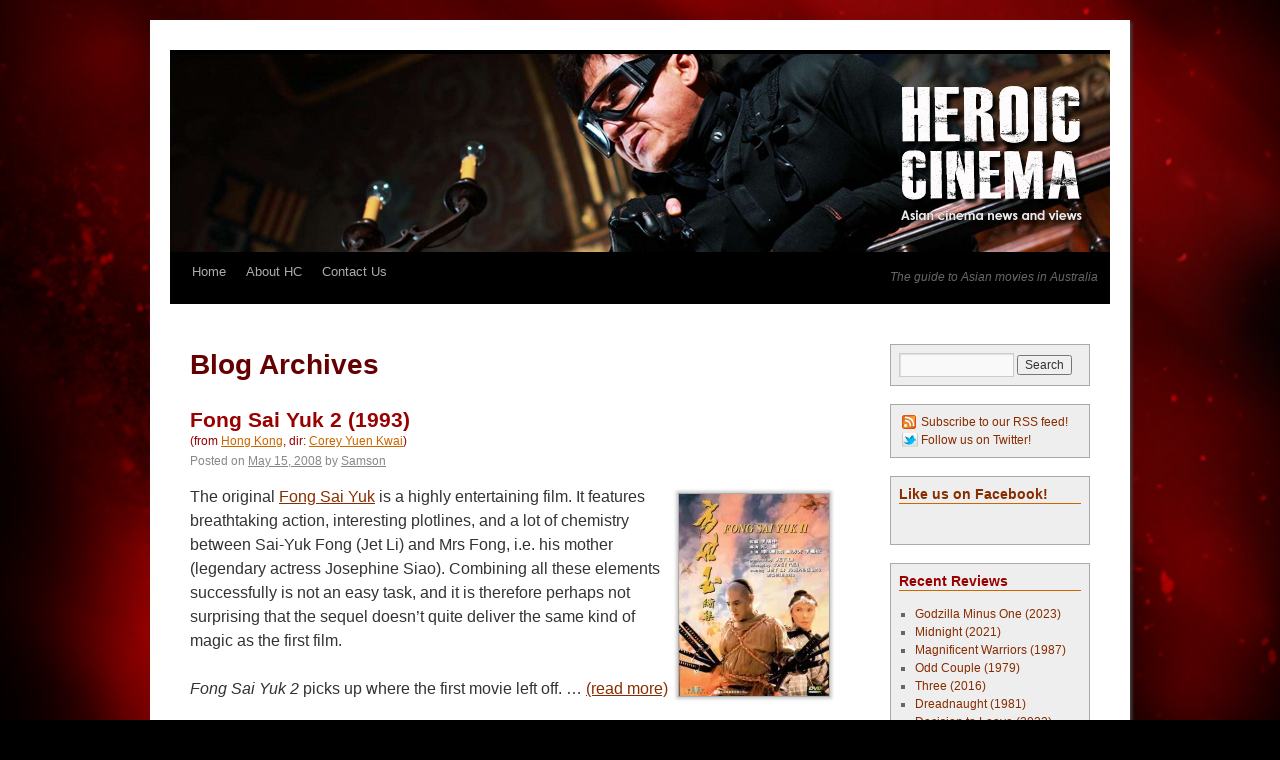

--- FILE ---
content_type: text/html; charset=UTF-8
request_url: https://www.heroic-cinema.com/directors/corey-yuen-kwai/
body_size: 10235
content:
<!DOCTYPE html>
<html lang="en-US">
<head>
<meta charset="UTF-8" />
<title>Corey Yuen Kwai | Directors | Heroic Cinema</title>
<link rel="profile" href="http://gmpg.org/xfn/11" />
<link rel="stylesheet" type="text/css" media="all" href="/wp-content/themes/twentyten/style.css" />
<link rel="stylesheet" type="text/css" media="all" href="/wp-content/themes/hcinema/style.css" />
<link rel="shortcut icon" href="/favicon.ico" />
<link rel="apple-touch-icon" sizes="114x114" href="/apple-touch-icon-114px.png" />
<link rel="apple-touch-icon" sizes="72x72" href="/apple-touch-icon-72px.png" />
<link rel="apple-touch-icon" href="/apple-touch-icon.png" />
<link rel="pingback" href="https://www.heroic-cinema.com/xmlrpc.php" />
<meta name='robots' content='max-image-preview:large' />
	<style>img:is([sizes="auto" i], [sizes^="auto," i]) { contain-intrinsic-size: 3000px 1500px }</style>
	<link rel='dns-prefetch' href='//www.googletagmanager.com' />
<link rel='dns-prefetch' href='//stats.wp.com' />
<link rel='dns-prefetch' href='//v0.wordpress.com' />
<link rel='preconnect' href='//i0.wp.com' />
<link rel="alternate" type="application/rss+xml" title="Heroic Cinema &raquo; Feed" href="https://www.heroic-cinema.com/feed/" />
<link rel="alternate" type="application/rss+xml" title="Heroic Cinema &raquo; Comments Feed" href="https://www.heroic-cinema.com/comments/feed/" />
<link rel="alternate" type="application/rss+xml" title="Heroic Cinema &raquo; Corey Yuen Kwai Director Feed" href="https://www.heroic-cinema.com/directors/corey-yuen-kwai/feed/" />
<script type="text/javascript">
/* <![CDATA[ */
window._wpemojiSettings = {"baseUrl":"https:\/\/s.w.org\/images\/core\/emoji\/16.0.1\/72x72\/","ext":".png","svgUrl":"https:\/\/s.w.org\/images\/core\/emoji\/16.0.1\/svg\/","svgExt":".svg","source":{"concatemoji":"https:\/\/www.heroic-cinema.com\/wp-includes\/js\/wp-emoji-release.min.js?ver=6.8.3"}};
/*! This file is auto-generated */
!function(s,n){var o,i,e;function c(e){try{var t={supportTests:e,timestamp:(new Date).valueOf()};sessionStorage.setItem(o,JSON.stringify(t))}catch(e){}}function p(e,t,n){e.clearRect(0,0,e.canvas.width,e.canvas.height),e.fillText(t,0,0);var t=new Uint32Array(e.getImageData(0,0,e.canvas.width,e.canvas.height).data),a=(e.clearRect(0,0,e.canvas.width,e.canvas.height),e.fillText(n,0,0),new Uint32Array(e.getImageData(0,0,e.canvas.width,e.canvas.height).data));return t.every(function(e,t){return e===a[t]})}function u(e,t){e.clearRect(0,0,e.canvas.width,e.canvas.height),e.fillText(t,0,0);for(var n=e.getImageData(16,16,1,1),a=0;a<n.data.length;a++)if(0!==n.data[a])return!1;return!0}function f(e,t,n,a){switch(t){case"flag":return n(e,"\ud83c\udff3\ufe0f\u200d\u26a7\ufe0f","\ud83c\udff3\ufe0f\u200b\u26a7\ufe0f")?!1:!n(e,"\ud83c\udde8\ud83c\uddf6","\ud83c\udde8\u200b\ud83c\uddf6")&&!n(e,"\ud83c\udff4\udb40\udc67\udb40\udc62\udb40\udc65\udb40\udc6e\udb40\udc67\udb40\udc7f","\ud83c\udff4\u200b\udb40\udc67\u200b\udb40\udc62\u200b\udb40\udc65\u200b\udb40\udc6e\u200b\udb40\udc67\u200b\udb40\udc7f");case"emoji":return!a(e,"\ud83e\udedf")}return!1}function g(e,t,n,a){var r="undefined"!=typeof WorkerGlobalScope&&self instanceof WorkerGlobalScope?new OffscreenCanvas(300,150):s.createElement("canvas"),o=r.getContext("2d",{willReadFrequently:!0}),i=(o.textBaseline="top",o.font="600 32px Arial",{});return e.forEach(function(e){i[e]=t(o,e,n,a)}),i}function t(e){var t=s.createElement("script");t.src=e,t.defer=!0,s.head.appendChild(t)}"undefined"!=typeof Promise&&(o="wpEmojiSettingsSupports",i=["flag","emoji"],n.supports={everything:!0,everythingExceptFlag:!0},e=new Promise(function(e){s.addEventListener("DOMContentLoaded",e,{once:!0})}),new Promise(function(t){var n=function(){try{var e=JSON.parse(sessionStorage.getItem(o));if("object"==typeof e&&"number"==typeof e.timestamp&&(new Date).valueOf()<e.timestamp+604800&&"object"==typeof e.supportTests)return e.supportTests}catch(e){}return null}();if(!n){if("undefined"!=typeof Worker&&"undefined"!=typeof OffscreenCanvas&&"undefined"!=typeof URL&&URL.createObjectURL&&"undefined"!=typeof Blob)try{var e="postMessage("+g.toString()+"("+[JSON.stringify(i),f.toString(),p.toString(),u.toString()].join(",")+"));",a=new Blob([e],{type:"text/javascript"}),r=new Worker(URL.createObjectURL(a),{name:"wpTestEmojiSupports"});return void(r.onmessage=function(e){c(n=e.data),r.terminate(),t(n)})}catch(e){}c(n=g(i,f,p,u))}t(n)}).then(function(e){for(var t in e)n.supports[t]=e[t],n.supports.everything=n.supports.everything&&n.supports[t],"flag"!==t&&(n.supports.everythingExceptFlag=n.supports.everythingExceptFlag&&n.supports[t]);n.supports.everythingExceptFlag=n.supports.everythingExceptFlag&&!n.supports.flag,n.DOMReady=!1,n.readyCallback=function(){n.DOMReady=!0}}).then(function(){return e}).then(function(){var e;n.supports.everything||(n.readyCallback(),(e=n.source||{}).concatemoji?t(e.concatemoji):e.wpemoji&&e.twemoji&&(t(e.twemoji),t(e.wpemoji)))}))}((window,document),window._wpemojiSettings);
/* ]]> */
</script>
<style id='wp-emoji-styles-inline-css' type='text/css'>

	img.wp-smiley, img.emoji {
		display: inline !important;
		border: none !important;
		box-shadow: none !important;
		height: 1em !important;
		width: 1em !important;
		margin: 0 0.07em !important;
		vertical-align: -0.1em !important;
		background: none !important;
		padding: 0 !important;
	}
</style>
<link rel='stylesheet' id='wp-block-library-css' href='https://www.heroic-cinema.com/wp-includes/css/dist/block-library/style.min.css?ver=6.8.3' type='text/css' media='all' />
<style id='wp-block-library-theme-inline-css' type='text/css'>
.wp-block-audio :where(figcaption){color:#555;font-size:13px;text-align:center}.is-dark-theme .wp-block-audio :where(figcaption){color:#ffffffa6}.wp-block-audio{margin:0 0 1em}.wp-block-code{border:1px solid #ccc;border-radius:4px;font-family:Menlo,Consolas,monaco,monospace;padding:.8em 1em}.wp-block-embed :where(figcaption){color:#555;font-size:13px;text-align:center}.is-dark-theme .wp-block-embed :where(figcaption){color:#ffffffa6}.wp-block-embed{margin:0 0 1em}.blocks-gallery-caption{color:#555;font-size:13px;text-align:center}.is-dark-theme .blocks-gallery-caption{color:#ffffffa6}:root :where(.wp-block-image figcaption){color:#555;font-size:13px;text-align:center}.is-dark-theme :root :where(.wp-block-image figcaption){color:#ffffffa6}.wp-block-image{margin:0 0 1em}.wp-block-pullquote{border-bottom:4px solid;border-top:4px solid;color:currentColor;margin-bottom:1.75em}.wp-block-pullquote cite,.wp-block-pullquote footer,.wp-block-pullquote__citation{color:currentColor;font-size:.8125em;font-style:normal;text-transform:uppercase}.wp-block-quote{border-left:.25em solid;margin:0 0 1.75em;padding-left:1em}.wp-block-quote cite,.wp-block-quote footer{color:currentColor;font-size:.8125em;font-style:normal;position:relative}.wp-block-quote:where(.has-text-align-right){border-left:none;border-right:.25em solid;padding-left:0;padding-right:1em}.wp-block-quote:where(.has-text-align-center){border:none;padding-left:0}.wp-block-quote.is-large,.wp-block-quote.is-style-large,.wp-block-quote:where(.is-style-plain){border:none}.wp-block-search .wp-block-search__label{font-weight:700}.wp-block-search__button{border:1px solid #ccc;padding:.375em .625em}:where(.wp-block-group.has-background){padding:1.25em 2.375em}.wp-block-separator.has-css-opacity{opacity:.4}.wp-block-separator{border:none;border-bottom:2px solid;margin-left:auto;margin-right:auto}.wp-block-separator.has-alpha-channel-opacity{opacity:1}.wp-block-separator:not(.is-style-wide):not(.is-style-dots){width:100px}.wp-block-separator.has-background:not(.is-style-dots){border-bottom:none;height:1px}.wp-block-separator.has-background:not(.is-style-wide):not(.is-style-dots){height:2px}.wp-block-table{margin:0 0 1em}.wp-block-table td,.wp-block-table th{word-break:normal}.wp-block-table :where(figcaption){color:#555;font-size:13px;text-align:center}.is-dark-theme .wp-block-table :where(figcaption){color:#ffffffa6}.wp-block-video :where(figcaption){color:#555;font-size:13px;text-align:center}.is-dark-theme .wp-block-video :where(figcaption){color:#ffffffa6}.wp-block-video{margin:0 0 1em}:root :where(.wp-block-template-part.has-background){margin-bottom:0;margin-top:0;padding:1.25em 2.375em}
</style>
<style id='classic-theme-styles-inline-css' type='text/css'>
/*! This file is auto-generated */
.wp-block-button__link{color:#fff;background-color:#32373c;border-radius:9999px;box-shadow:none;text-decoration:none;padding:calc(.667em + 2px) calc(1.333em + 2px);font-size:1.125em}.wp-block-file__button{background:#32373c;color:#fff;text-decoration:none}
</style>
<link rel='stylesheet' id='mediaelement-css' href='https://www.heroic-cinema.com/wp-includes/js/mediaelement/mediaelementplayer-legacy.min.css?ver=4.2.17' type='text/css' media='all' />
<link rel='stylesheet' id='wp-mediaelement-css' href='https://www.heroic-cinema.com/wp-includes/js/mediaelement/wp-mediaelement.min.css?ver=6.8.3' type='text/css' media='all' />
<style id='jetpack-sharing-buttons-style-inline-css' type='text/css'>
.jetpack-sharing-buttons__services-list{display:flex;flex-direction:row;flex-wrap:wrap;gap:0;list-style-type:none;margin:5px;padding:0}.jetpack-sharing-buttons__services-list.has-small-icon-size{font-size:12px}.jetpack-sharing-buttons__services-list.has-normal-icon-size{font-size:16px}.jetpack-sharing-buttons__services-list.has-large-icon-size{font-size:24px}.jetpack-sharing-buttons__services-list.has-huge-icon-size{font-size:36px}@media print{.jetpack-sharing-buttons__services-list{display:none!important}}.editor-styles-wrapper .wp-block-jetpack-sharing-buttons{gap:0;padding-inline-start:0}ul.jetpack-sharing-buttons__services-list.has-background{padding:1.25em 2.375em}
</style>
<style id='global-styles-inline-css' type='text/css'>
:root{--wp--preset--aspect-ratio--square: 1;--wp--preset--aspect-ratio--4-3: 4/3;--wp--preset--aspect-ratio--3-4: 3/4;--wp--preset--aspect-ratio--3-2: 3/2;--wp--preset--aspect-ratio--2-3: 2/3;--wp--preset--aspect-ratio--16-9: 16/9;--wp--preset--aspect-ratio--9-16: 9/16;--wp--preset--color--black: #000;--wp--preset--color--cyan-bluish-gray: #abb8c3;--wp--preset--color--white: #fff;--wp--preset--color--pale-pink: #f78da7;--wp--preset--color--vivid-red: #cf2e2e;--wp--preset--color--luminous-vivid-orange: #ff6900;--wp--preset--color--luminous-vivid-amber: #fcb900;--wp--preset--color--light-green-cyan: #7bdcb5;--wp--preset--color--vivid-green-cyan: #00d084;--wp--preset--color--pale-cyan-blue: #8ed1fc;--wp--preset--color--vivid-cyan-blue: #0693e3;--wp--preset--color--vivid-purple: #9b51e0;--wp--preset--color--blue: #0066cc;--wp--preset--color--medium-gray: #666;--wp--preset--color--light-gray: #f1f1f1;--wp--preset--gradient--vivid-cyan-blue-to-vivid-purple: linear-gradient(135deg,rgba(6,147,227,1) 0%,rgb(155,81,224) 100%);--wp--preset--gradient--light-green-cyan-to-vivid-green-cyan: linear-gradient(135deg,rgb(122,220,180) 0%,rgb(0,208,130) 100%);--wp--preset--gradient--luminous-vivid-amber-to-luminous-vivid-orange: linear-gradient(135deg,rgba(252,185,0,1) 0%,rgba(255,105,0,1) 100%);--wp--preset--gradient--luminous-vivid-orange-to-vivid-red: linear-gradient(135deg,rgba(255,105,0,1) 0%,rgb(207,46,46) 100%);--wp--preset--gradient--very-light-gray-to-cyan-bluish-gray: linear-gradient(135deg,rgb(238,238,238) 0%,rgb(169,184,195) 100%);--wp--preset--gradient--cool-to-warm-spectrum: linear-gradient(135deg,rgb(74,234,220) 0%,rgb(151,120,209) 20%,rgb(207,42,186) 40%,rgb(238,44,130) 60%,rgb(251,105,98) 80%,rgb(254,248,76) 100%);--wp--preset--gradient--blush-light-purple: linear-gradient(135deg,rgb(255,206,236) 0%,rgb(152,150,240) 100%);--wp--preset--gradient--blush-bordeaux: linear-gradient(135deg,rgb(254,205,165) 0%,rgb(254,45,45) 50%,rgb(107,0,62) 100%);--wp--preset--gradient--luminous-dusk: linear-gradient(135deg,rgb(255,203,112) 0%,rgb(199,81,192) 50%,rgb(65,88,208) 100%);--wp--preset--gradient--pale-ocean: linear-gradient(135deg,rgb(255,245,203) 0%,rgb(182,227,212) 50%,rgb(51,167,181) 100%);--wp--preset--gradient--electric-grass: linear-gradient(135deg,rgb(202,248,128) 0%,rgb(113,206,126) 100%);--wp--preset--gradient--midnight: linear-gradient(135deg,rgb(2,3,129) 0%,rgb(40,116,252) 100%);--wp--preset--font-size--small: 13px;--wp--preset--font-size--medium: 20px;--wp--preset--font-size--large: 36px;--wp--preset--font-size--x-large: 42px;--wp--preset--spacing--20: 0.44rem;--wp--preset--spacing--30: 0.67rem;--wp--preset--spacing--40: 1rem;--wp--preset--spacing--50: 1.5rem;--wp--preset--spacing--60: 2.25rem;--wp--preset--spacing--70: 3.38rem;--wp--preset--spacing--80: 5.06rem;--wp--preset--shadow--natural: 6px 6px 9px rgba(0, 0, 0, 0.2);--wp--preset--shadow--deep: 12px 12px 50px rgba(0, 0, 0, 0.4);--wp--preset--shadow--sharp: 6px 6px 0px rgba(0, 0, 0, 0.2);--wp--preset--shadow--outlined: 6px 6px 0px -3px rgba(255, 255, 255, 1), 6px 6px rgba(0, 0, 0, 1);--wp--preset--shadow--crisp: 6px 6px 0px rgba(0, 0, 0, 1);}:where(.is-layout-flex){gap: 0.5em;}:where(.is-layout-grid){gap: 0.5em;}body .is-layout-flex{display: flex;}.is-layout-flex{flex-wrap: wrap;align-items: center;}.is-layout-flex > :is(*, div){margin: 0;}body .is-layout-grid{display: grid;}.is-layout-grid > :is(*, div){margin: 0;}:where(.wp-block-columns.is-layout-flex){gap: 2em;}:where(.wp-block-columns.is-layout-grid){gap: 2em;}:where(.wp-block-post-template.is-layout-flex){gap: 1.25em;}:where(.wp-block-post-template.is-layout-grid){gap: 1.25em;}.has-black-color{color: var(--wp--preset--color--black) !important;}.has-cyan-bluish-gray-color{color: var(--wp--preset--color--cyan-bluish-gray) !important;}.has-white-color{color: var(--wp--preset--color--white) !important;}.has-pale-pink-color{color: var(--wp--preset--color--pale-pink) !important;}.has-vivid-red-color{color: var(--wp--preset--color--vivid-red) !important;}.has-luminous-vivid-orange-color{color: var(--wp--preset--color--luminous-vivid-orange) !important;}.has-luminous-vivid-amber-color{color: var(--wp--preset--color--luminous-vivid-amber) !important;}.has-light-green-cyan-color{color: var(--wp--preset--color--light-green-cyan) !important;}.has-vivid-green-cyan-color{color: var(--wp--preset--color--vivid-green-cyan) !important;}.has-pale-cyan-blue-color{color: var(--wp--preset--color--pale-cyan-blue) !important;}.has-vivid-cyan-blue-color{color: var(--wp--preset--color--vivid-cyan-blue) !important;}.has-vivid-purple-color{color: var(--wp--preset--color--vivid-purple) !important;}.has-black-background-color{background-color: var(--wp--preset--color--black) !important;}.has-cyan-bluish-gray-background-color{background-color: var(--wp--preset--color--cyan-bluish-gray) !important;}.has-white-background-color{background-color: var(--wp--preset--color--white) !important;}.has-pale-pink-background-color{background-color: var(--wp--preset--color--pale-pink) !important;}.has-vivid-red-background-color{background-color: var(--wp--preset--color--vivid-red) !important;}.has-luminous-vivid-orange-background-color{background-color: var(--wp--preset--color--luminous-vivid-orange) !important;}.has-luminous-vivid-amber-background-color{background-color: var(--wp--preset--color--luminous-vivid-amber) !important;}.has-light-green-cyan-background-color{background-color: var(--wp--preset--color--light-green-cyan) !important;}.has-vivid-green-cyan-background-color{background-color: var(--wp--preset--color--vivid-green-cyan) !important;}.has-pale-cyan-blue-background-color{background-color: var(--wp--preset--color--pale-cyan-blue) !important;}.has-vivid-cyan-blue-background-color{background-color: var(--wp--preset--color--vivid-cyan-blue) !important;}.has-vivid-purple-background-color{background-color: var(--wp--preset--color--vivid-purple) !important;}.has-black-border-color{border-color: var(--wp--preset--color--black) !important;}.has-cyan-bluish-gray-border-color{border-color: var(--wp--preset--color--cyan-bluish-gray) !important;}.has-white-border-color{border-color: var(--wp--preset--color--white) !important;}.has-pale-pink-border-color{border-color: var(--wp--preset--color--pale-pink) !important;}.has-vivid-red-border-color{border-color: var(--wp--preset--color--vivid-red) !important;}.has-luminous-vivid-orange-border-color{border-color: var(--wp--preset--color--luminous-vivid-orange) !important;}.has-luminous-vivid-amber-border-color{border-color: var(--wp--preset--color--luminous-vivid-amber) !important;}.has-light-green-cyan-border-color{border-color: var(--wp--preset--color--light-green-cyan) !important;}.has-vivid-green-cyan-border-color{border-color: var(--wp--preset--color--vivid-green-cyan) !important;}.has-pale-cyan-blue-border-color{border-color: var(--wp--preset--color--pale-cyan-blue) !important;}.has-vivid-cyan-blue-border-color{border-color: var(--wp--preset--color--vivid-cyan-blue) !important;}.has-vivid-purple-border-color{border-color: var(--wp--preset--color--vivid-purple) !important;}.has-vivid-cyan-blue-to-vivid-purple-gradient-background{background: var(--wp--preset--gradient--vivid-cyan-blue-to-vivid-purple) !important;}.has-light-green-cyan-to-vivid-green-cyan-gradient-background{background: var(--wp--preset--gradient--light-green-cyan-to-vivid-green-cyan) !important;}.has-luminous-vivid-amber-to-luminous-vivid-orange-gradient-background{background: var(--wp--preset--gradient--luminous-vivid-amber-to-luminous-vivid-orange) !important;}.has-luminous-vivid-orange-to-vivid-red-gradient-background{background: var(--wp--preset--gradient--luminous-vivid-orange-to-vivid-red) !important;}.has-very-light-gray-to-cyan-bluish-gray-gradient-background{background: var(--wp--preset--gradient--very-light-gray-to-cyan-bluish-gray) !important;}.has-cool-to-warm-spectrum-gradient-background{background: var(--wp--preset--gradient--cool-to-warm-spectrum) !important;}.has-blush-light-purple-gradient-background{background: var(--wp--preset--gradient--blush-light-purple) !important;}.has-blush-bordeaux-gradient-background{background: var(--wp--preset--gradient--blush-bordeaux) !important;}.has-luminous-dusk-gradient-background{background: var(--wp--preset--gradient--luminous-dusk) !important;}.has-pale-ocean-gradient-background{background: var(--wp--preset--gradient--pale-ocean) !important;}.has-electric-grass-gradient-background{background: var(--wp--preset--gradient--electric-grass) !important;}.has-midnight-gradient-background{background: var(--wp--preset--gradient--midnight) !important;}.has-small-font-size{font-size: var(--wp--preset--font-size--small) !important;}.has-medium-font-size{font-size: var(--wp--preset--font-size--medium) !important;}.has-large-font-size{font-size: var(--wp--preset--font-size--large) !important;}.has-x-large-font-size{font-size: var(--wp--preset--font-size--x-large) !important;}
:where(.wp-block-post-template.is-layout-flex){gap: 1.25em;}:where(.wp-block-post-template.is-layout-grid){gap: 1.25em;}
:where(.wp-block-columns.is-layout-flex){gap: 2em;}:where(.wp-block-columns.is-layout-grid){gap: 2em;}
:root :where(.wp-block-pullquote){font-size: 1.5em;line-height: 1.6;}
</style>
<link rel='stylesheet' id='twentyten-block-style-css' href='https://www.heroic-cinema.com/wp-content/themes/twentyten/blocks.css?ver=20250220' type='text/css' media='all' />
<style id='jetpack_facebook_likebox-inline-css' type='text/css'>
.widget_facebook_likebox {
	overflow: hidden;
}

</style>

<!-- Google tag (gtag.js) snippet added by Site Kit -->
<!-- Google Analytics snippet added by Site Kit -->
<script type="text/javascript" src="https://www.googletagmanager.com/gtag/js?id=G-KKD9LSGKK4" id="google_gtagjs-js" async></script>
<script type="text/javascript" id="google_gtagjs-js-after">
/* <![CDATA[ */
window.dataLayer = window.dataLayer || [];function gtag(){dataLayer.push(arguments);}
gtag("set","linker",{"domains":["www.heroic-cinema.com"]});
gtag("js", new Date());
gtag("set", "developer_id.dZTNiMT", true);
gtag("config", "G-KKD9LSGKK4");
/* ]]> */
</script>
<link rel="https://api.w.org/" href="https://www.heroic-cinema.com/wp-json/" /><link rel="alternate" title="JSON" type="application/json" href="https://www.heroic-cinema.com/wp-json/wp/v2/directors/1891" /><link rel="EditURI" type="application/rsd+xml" title="RSD" href="https://www.heroic-cinema.com/xmlrpc.php?rsd" />
<meta name="generator" content="Site Kit by Google 1.162.1" />	<style>img#wpstats{display:none}</style>
		<style type="text/css" id="custom-background-css">
body.custom-background { background-color: #000; background-image: url("https://www.heroic-cinema.com/wp-content/uploads/2011/01/blogdesign_bg1.jpg"); background-position: center top; background-size: auto; background-repeat: no-repeat; background-attachment: fixed; }
</style>
	
<!-- Jetpack Open Graph Tags -->
<meta property="og:type" content="website" />
<meta property="og:title" content="Corey Yuen Kwai &#8211; Heroic Cinema" />
<meta property="og:url" content="https://www.heroic-cinema.com/directors/corey-yuen-kwai/" />
<meta property="og:site_name" content="Heroic Cinema" />
<meta property="og:image" content="https://s0.wp.com/i/blank.jpg" />
<meta property="og:image:width" content="200" />
<meta property="og:image:height" content="200" />
<meta property="og:image:alt" content="" />
<meta property="og:locale" content="en_US" />

<!-- End Jetpack Open Graph Tags -->
</head>


<body class="archive tax-directors term-corey-yuen-kwai term-1891 custom-background wp-theme-twentyten wp-child-theme-hcinema">
<div id="wrapper" class="hfeed">
	<div id="header">
		<div id="masthead">
			<div id="branding" role="banner">
                
				<a href="/"><img src="https://www.heroic-cinema.com/wp-content/uploads/2013/03/cropped-HC3header__0166.png" width="940" height="198" alt="Heroic Cinema" /></a>
			</div><!-- #branding -->

			<div id="access" role="navigation">
			  				<div class="skip-link screen-reader-text"><a href="#content" title="Skip to content">Skip to content</a></div>
								<div class="menu"><ul>
<li ><a href="https://www.heroic-cinema.com/">Home</a></li><li class="page_item page-item-2"><a href="https://www.heroic-cinema.com/about/">About HC</a></li>
<li class="page_item page-item-7917"><a href="https://www.heroic-cinema.com/contact-us/">Contact Us</a></li>
</ul></div>
				<div id="site-description">The guide to Asian movies in Australia</div>
			</div><!-- #access -->
		</div><!-- #masthead -->
	</div><!-- #header -->

	<div id="main">

		<div id="container">
			<div id="content" role="main">


			<h1 class="page-title">
			Blog Archives			</h1>






			<div id="post-1290" class="post-1290 reviews type-reviews status-publish has-post-thumbnail hentry countries-hong-kong directors-corey-yuen-kwai actors-jet-li actors-josephine-siao-fong-fong actors-michelle-reis">
			<h2 class="entry-title"><a href="https://www.heroic-cinema.com/reviews/fong-sai-yuk-2-1993/" title="Permalink to Fong Sai Yuk 2 (1993)" rel="bookmark">Fong Sai Yuk 2 (1993)</a></h2>

                    <div class="hcinema-short-meta">
                (from <a href="https://www.heroic-cinema.com/countries/hong-kong/" rel="tag">Hong Kong</a>,                dir: <a href="https://www.heroic-cinema.com/directors/corey-yuen-kwai/" rel="tag">Corey Yuen Kwai</a>)
            </div>
        
			<div class="entry-meta">
				<span class="meta-prep meta-prep-author">Posted on</span> <a href="https://www.heroic-cinema.com/reviews/fong-sai-yuk-2-1993/" title="10:36 pm" rel="bookmark"><span class="entry-date">May 15, 2008</span></a> <span class="meta-sep">by</span> <span class="author vcard"><a class="url fn n" href="https://www.heroic-cinema.com/author/samson/" title="View all posts by Samson">Samson</a></span>			</div><!-- .entry-meta -->

				<div class="entry-summary">
				<img width="150" height="202" src="https://i0.wp.com/www.heroic-cinema.com/wp-content/uploads/2008/05/fsy2.jpg?fit=150%2C202&amp;ssl=1" class="attachment-hcinema-thumbnail size-hcinema-thumbnail wp-post-image" alt="" decoding="async" srcset="https://i0.wp.com/www.heroic-cinema.com/wp-content/uploads/2008/05/fsy2.jpg?w=444&amp;ssl=1 444w, https://i0.wp.com/www.heroic-cinema.com/wp-content/uploads/2008/05/fsy2.jpg?resize=222%2C300&amp;ssl=1 222w, https://i0.wp.com/www.heroic-cinema.com/wp-content/uploads/2008/05/fsy2.jpg?resize=150%2C202&amp;ssl=1 150w" sizes="(max-width: 150px) 100vw, 150px" />				<p>The original <a href="/reviews/fongsai">Fong Sai Yuk</a> is a highly entertaining film. It features breathtaking action, interesting plotlines, and a lot of chemistry between Sai-Yuk Fong (Jet Li) and Mrs Fong, i.e. his mother (legendary actress Josephine Siao). Combining all these elements successfully is not an easy task, and it is therefore perhaps not surprising that the sequel doesn’t quite deliver the same kind of magic as the first film.</p>
<p><i>Fong Sai Yuk 2</i> picks up where the first movie left off. &hellip; <a href="https://www.heroic-cinema.com/reviews/fong-sai-yuk-2-1993/" class="read-more">(read more) </a></p>			</div><!-- .entry-summary -->
	
			<div class="entry-utility">
												<span class="comments-link"><span>Comments Off<span class="screen-reader-text"> on Fong Sai Yuk 2 (1993)</span></span></span>
							</div><!-- .entry-utility -->
		</div><!-- #post-## -->

		
	


			<div id="post-1781" class="post-1781 reviews type-reviews status-publish has-post-thumbnail hentry countries-hong-kong directors-corey-yuen-kwai actors-karen-mok actors-shu-qi actors-vicki-zhao-wei distributors-sony">
			<h2 class="entry-title"><a href="https://www.heroic-cinema.com/reviews/so-close-2002/" title="Permalink to So Close (2002)" rel="bookmark">So Close (2002)</a></h2>

                    <div class="hcinema-short-meta">
                (from <a href="https://www.heroic-cinema.com/countries/hong-kong/" rel="tag">Hong Kong</a>,                dir: <a href="https://www.heroic-cinema.com/directors/corey-yuen-kwai/" rel="tag">Corey Yuen Kwai</a>)
            </div>
        
			<div class="entry-meta">
				<span class="meta-prep meta-prep-author">Posted on</span> <a href="https://www.heroic-cinema.com/reviews/so-close-2002/" title="9:28 pm" rel="bookmark"><span class="entry-date">January 25, 2006</span></a> <span class="meta-sep">by</span> <span class="author vcard"><a class="url fn n" href="https://www.heroic-cinema.com/author/jonathan/" title="View all posts by Jonathan">Jonathan</a></span>			</div><!-- .entry-meta -->

				<div class="entry-summary">
				<img width="134" height="194" src="https://i0.wp.com/www.heroic-cinema.com/wp-content/uploads/2006/01/so-close-dvd.jpg?fit=134%2C194&amp;ssl=1" class="attachment-hcinema-thumbnail size-hcinema-thumbnail wp-post-image" alt="" decoding="async" />				<p>Okay film-goers, let&rsquo;s get going.  I&rsquo;ll keep this snappy, because I&rsquo;m here to give you the low down on one snap-p-py piece of cinema &mdash; <i>So Close</i>.</p>
<p>Pop quiz; which HK director is responsible for this film?  If your answer&rsquo;s not Corey Yuen, you deserve to be beaten repeatedly with a pair of rollerblades by Zhao Wei, because his name&rsquo;s right there under the title, but in the mean time, here&rsquo;s a selected Corey Yuen filmography&hellip;</p>
<p>1993 &mdash; <i>Fong </i>&hellip; <a href="https://www.heroic-cinema.com/reviews/so-close-2002/" class="read-more">(read more) </a></p>			</div><!-- .entry-summary -->
	
			<div class="entry-utility">
												<span class="comments-link"><span>Comments Off<span class="screen-reader-text"> on So Close (2002)</span></span></span>
							</div><!-- .entry-utility -->
		</div><!-- #post-## -->

		
	


			<div id="post-1107" class="post-1107 reviews type-reviews status-publish has-post-thumbnail hentry countries-hong-kong directors-corey-yuen-kwai actors-charlene-choi actors-chen-bo-lin actors-daniel-wu actors-donnie-yen actors-gillian-cheung actors-jackie-chan actors-jaycee-chan actors-tony-leung-ka-fai distributors-force">
			<h2 class="entry-title"><a href="https://www.heroic-cinema.com/reviews/blade-of-the-rose-2004/" title="Permalink to Blade Of The Rose (2004)" rel="bookmark">Blade Of The Rose (2004)</a></h2>

                    <div class="hcinema-short-meta">
                (from <a href="https://www.heroic-cinema.com/countries/hong-kong/" rel="tag">Hong Kong</a>,                dir: <a href="https://www.heroic-cinema.com/directors/corey-yuen-kwai/" rel="tag">Corey Yuen Kwai</a>)
            </div>
        
			<div class="entry-meta">
				<span class="meta-prep meta-prep-author">Posted on</span> <a href="https://www.heroic-cinema.com/reviews/blade-of-the-rose-2004/" title="5:27 am" rel="bookmark"><span class="entry-date">January 8, 2006</span></a> <span class="meta-sep">by</span> <span class="author vcard"><a class="url fn n" href="https://www.heroic-cinema.com/author/alison/" title="View all posts by Alison">Alison</a></span>			</div><!-- .entry-meta -->

				<div class="entry-summary">
				<img width="134" height="199" src="https://i0.wp.com/www.heroic-cinema.com/wp-content/uploads/2006/01/bladerose.jpg?fit=134%2C199&amp;ssl=1" class="attachment-hcinema-thumbnail size-hcinema-thumbnail wp-post-image" alt="" decoding="async" />				<p>
Of all sequels, this is the one that should never have been made. The original Twins publicity vehicle, <a href="/reviews/twins-fx">The Twins Effect</a>, was not a strong enough film to warrant a sequel, which is probably why the film-makers decided to use a completely different story. Bad move. Exceedingly bad move.
</p>
<p>
The story is complicated, but not well-thought out. It doesn&#8217;t hang together, and helps to make the whole film look rather like an undergraduate effort: full of grand ideas rendered &hellip; <a href="https://www.heroic-cinema.com/reviews/blade-of-the-rose-2004/" class="read-more">(read more) </a></p>			</div><!-- .entry-summary -->
	
			<div class="entry-utility">
												<span class="comments-link"><span>Comments Off<span class="screen-reader-text"> on Blade Of The Rose (2004)</span></span></span>
							</div><!-- .entry-utility -->
		</div><!-- #post-## -->

		
	


			<div id="post-1289" class="post-1289 reviews type-reviews status-publish has-post-thumbnail hentry countries-hong-kong directors-corey-yuen-kwai actors-adam-cheng actors-chu-kong actors-jet-li actors-josephine-siao actors-michelle-reis actors-sibelle-hu actors-vincent-zhao">
			<h2 class="entry-title"><a href="https://www.heroic-cinema.com/reviews/fong-sai-yuk-1993/" title="Permalink to Fong Sai Yuk (1993)" rel="bookmark">Fong Sai Yuk (1993)</a></h2>

                    <div class="hcinema-short-meta">
                (from <a href="https://www.heroic-cinema.com/countries/hong-kong/" rel="tag">Hong Kong</a>,                dir: <a href="https://www.heroic-cinema.com/directors/corey-yuen-kwai/" rel="tag">Corey Yuen Kwai</a>)
            </div>
        
			<div class="entry-meta">
				<span class="meta-prep meta-prep-author">Posted on</span> <a href="https://www.heroic-cinema.com/reviews/fong-sai-yuk-1993/" title="9:25 pm" rel="bookmark"><span class="entry-date">October 29, 2005</span></a> <span class="meta-sep">by</span> <span class="author vcard"><a class="url fn n" href="https://www.heroic-cinema.com/author/yvonne/" title="View all posts by Yvonne">Yvonne</a></span>			</div><!-- .entry-meta -->

				<div class="entry-summary">
				<img width="134" height="184" src="https://i0.wp.com/www.heroic-cinema.com/wp-content/uploads/2005/10/fongsai.jpg?fit=134%2C184&amp;ssl=1" class="attachment-hcinema-thumbnail size-hcinema-thumbnail wp-post-image" alt="" decoding="async" loading="lazy" />				<p>Some generally splendid movies have one incredibly creative fight scene that will firmly lodge itself in the memory of those who view them. With <a href="/reviews/wingchun">Wing Chun</a>, it&#8217;s that which has Michelle Yeoh defending a tray of tofu against a male chauvinist pig of an opponent and sending it where no tray of tofu has ever gone before or since. With <i>Dragon Inn</i>, it&#8217;s the duel that starts off with Maggie Cheung interrupting Brigitte Lin&#8217;s bathing and involves Ms. &hellip; <a href="https://www.heroic-cinema.com/reviews/fong-sai-yuk-1993/" class="read-more">(read more) </a></p>			</div><!-- .entry-summary -->
	
			<div class="entry-utility">
												<span class="comments-link"><span>Comments Off<span class="screen-reader-text"> on Fong Sai Yuk (1993)</span></span></span>
							</div><!-- .entry-utility -->
		</div><!-- #post-## -->

		
	


			</div><!-- #content -->
		</div><!-- #container -->


		<div id="primary" class="widget-area" role="complementary">
			<ul class="xoxo">

<li id="search-2" class="widget-container widget_search"><form role="search" method="get" id="searchform" class="searchform" action="https://www.heroic-cinema.com/">
				<div>
					<label class="screen-reader-text" for="s">Search for:</label>
					<input type="text" value="" name="s" id="s" />
					<input type="submit" id="searchsubmit" value="Search" />
				</div>
			</form></li><li id="text-3" class="widget-container widget_text">			<div class="textwidget"><a href="http://www.heroic-cinema.com/feed/" class="hcinema-feed-icon">Subscribe to our RSS feed!</a><br/>

<a href="http://www.twitter.com/heroiccinema" class="hcinema-twitter-icon">Follow us on Twitter!</a></div>
		</li><li id="facebook-likebox-3" class="widget-container widget_facebook_likebox"><h3 class="widget-title"><a href="https://www.facebook.com/heroiccinema">Like us on Facebook!</a></h3>		<div id="fb-root"></div>
		<div class="fb-page" data-href="https://www.facebook.com/heroiccinema" data-width="180"  data-height="130" data-hide-cover="false" data-show-facepile="false" data-tabs="false" data-hide-cta="false" data-small-header="false">
		<div class="fb-xfbml-parse-ignore"><blockquote cite="https://www.facebook.com/heroiccinema"><a href="https://www.facebook.com/heroiccinema">Like us on Facebook!</a></blockquote></div>
		</div>
		</li>			<li id="custom-post-type-recent-posts-2" class="widget-container widget_recent_entries"><h3 class="widget-title">Recent Reviews</h3>			<ul>
													<li>
										<a href="https://www.heroic-cinema.com/reviews/godzilla-minus-one-2023/">Godzilla Minus One (2023)</a>
														</li>
													<li>
										<a href="https://www.heroic-cinema.com/reviews/midnight-2021/">Midnight (2021)</a>
														</li>
													<li>
										<a href="https://www.heroic-cinema.com/reviews/magnificent-warriors-1987/">Magnificent Warriors (1987)</a>
														</li>
													<li>
										<a href="https://www.heroic-cinema.com/reviews/odd-couple-1979/">Odd Couple (1979)</a>
														</li>
													<li>
										<a href="https://www.heroic-cinema.com/reviews/three-2016/">Three (2016)</a>
														</li>
													<li>
										<a href="https://www.heroic-cinema.com/reviews/dreadnaught-1981/">Dreadnaught (1981)</a>
														</li>
													<li>
										<a href="https://www.heroic-cinema.com/reviews/decision-to-leave-2022/">Decision to Leave (2022)</a>
														</li>
													<li>
										<a href="https://www.heroic-cinema.com/reviews/once-upon-a-time-in-china-america-1997/">Once Upon a Time in China &amp; America (1997)</a>
														</li>
													<li>
										<a href="https://www.heroic-cinema.com/reviews/bad-guy/">Bad Guy</a>
														</li>
													<li>
										<a href="https://www.heroic-cinema.com/reviews/dali-cocky-prince/">Dali &amp; Cocky Prince</a>
														</li>
													<li>
										<a href="https://www.heroic-cinema.com/reviews/a-korean-odyssey/">A Korean Odyssey</a>
														</li>
													<li>
										<a href="https://www.heroic-cinema.com/reviews/special-delivery-2022/">Special Delivery (2022)</a>
														</li>
													<li>
										<a href="https://www.heroic-cinema.com/reviews/hwarang/">Hwarang</a>
														</li>
													<li>
										<a href="https://www.heroic-cinema.com/reviews/my-girlfriend-is-a-gumiho/">My Girlfriend Is A Gumiho</a>
														</li>
													<li>
										<a href="https://www.heroic-cinema.com/reviews/strong-girl-bong-soon/">Strong Girl Bong Soon</a>
														</li>
							</ul>
			</li>			<li id="custom-post-type-recent-posts-3" class="widget-container widget_recent_entries"><h3 class="widget-title">Recent Articles</h3>			<ul>
													<li>
										<a href="https://www.heroic-cinema.com/2020/05/when-fortune-smiles-the-life-and-times-of-raymond-chow-and-golden-harvest/">When Fortune Smiles: The Life and Times of Raymond Chow and Golden Harvest</a>
														</li>
													<li>
										<a href="https://www.heroic-cinema.com/2018/05/starburst-icons-of-chinese-cinema-art-gallery-of-nsw/">Starburst: Icons of Chinese Cinema (Art Gallery of NSW)</a>
														</li>
													<li>
										<a href="https://www.heroic-cinema.com/2017/08/korean-film-festival-koffia-2017/">Korean Film Festival (KOFFIA) 2017</a>
														</li>
													<li>
										<a href="https://www.heroic-cinema.com/2017/07/melbourne-koreeda-films-screening-at-cinematheque/">Melbourne: Koreeda films screening at Cinémathèque</a>
														</li>
													<li>
										<a href="https://www.heroic-cinema.com/2017/04/this-week-in-cinemas-a-silent-voice/">This week in cinemas: &#8216;A Silent Voice&#8217; (Japan, anime)</a>
														</li>
							</ul>
			</li><li id="linkcat-2" class="widget-container widget_links"><h3 class="widget-title">Elsewhere on the Web</h3>
	<ul class='xoxo blogroll'>
<li><a href="http://www.davidbordwell.net/blog/" title="Essays on cinema from everyone&#8217;s favourite film theorist">David Bordwell&#039;s blog</a></li>
<li><a href="http://lovehkfilm.com/" title="Two thousand HK film reviews and counting!">LoveHKFilm</a></li>
<li><a href="http://www.thereelbits.com/" title="Movie news and reviews from fellow Aussies!" target="_blank">The Reel Bits</a></li>
<li><a href="http://twitchfilm.net/" title="News and reviews from all over the world.">Twitchfilm</a></li>
<li><a href="http://thaifilmjournal.blogspot.com/" title="News, reviews and commentary on Thai film">Wise Kwai&#039;s Thai Film Journal</a></li>

	</ul>
</li>
			</ul>
		</div><!-- #primary .widget-area -->

	</div><!-- #main -->

	<div id="footer" role="contentinfo">
		<div id="colophon">



			<div id="site-info">
				<a href="https://www.heroic-cinema.com/" rel="home">
					Heroic Cinema				</a>
							</div><!-- #site-info -->

			<div id="site-generator">
								<a href="https://wordpress.org/" class="imprint" title="Semantic Personal Publishing Platform">
					Proudly powered by WordPress.				</a>
			</div><!-- #site-generator -->

		</div><!-- #colophon -->
	</div><!-- #footer -->

</div><!-- #wrapper -->

<script type="speculationrules">
{"prefetch":[{"source":"document","where":{"and":[{"href_matches":"\/*"},{"not":{"href_matches":["\/wp-*.php","\/wp-admin\/*","\/wp-content\/uploads\/*","\/wp-content\/*","\/wp-content\/plugins\/*","\/wp-content\/themes\/hcinema\/*","\/wp-content\/themes\/twentyten\/*","\/*\\?(.+)"]}},{"not":{"selector_matches":"a[rel~=\"nofollow\"]"}},{"not":{"selector_matches":".no-prefetch, .no-prefetch a"}}]},"eagerness":"conservative"}]}
</script>
<script type="text/javascript" id="jetpack-facebook-embed-js-extra">
/* <![CDATA[ */
var jpfbembed = {"appid":"249643311490","locale":"en_US"};
/* ]]> */
</script>
<script type="text/javascript" src="https://www.heroic-cinema.com/wp-content/plugins/jetpack/_inc/build/facebook-embed.min.js?ver=15.0.2" id="jetpack-facebook-embed-js"></script>
<script type="text/javascript" id="jetpack-stats-js-before">
/* <![CDATA[ */
_stq = window._stq || [];
_stq.push([ "view", JSON.parse("{\"v\":\"ext\",\"blog\":\"18894642\",\"post\":\"0\",\"tz\":\"11\",\"srv\":\"www.heroic-cinema.com\",\"arch_tax_directors\":\"corey-yuen-kwai\",\"arch_results\":\"4\",\"j\":\"1:15.0.2\"}") ]);
_stq.push([ "clickTrackerInit", "18894642", "0" ]);
/* ]]> */
</script>
<script type="text/javascript" src="https://stats.wp.com/e-202605.js" id="jetpack-stats-js" defer="defer" data-wp-strategy="defer"></script>
</body>
</html>

<!--
Performance optimized by W3 Total Cache. Learn more: https://www.boldgrid.com/w3-total-cache/

Page Caching using Disk: Enhanced 

Served from: www.heroic-cinema.com @ 2026-02-01 12:33:44 by W3 Total Cache
-->